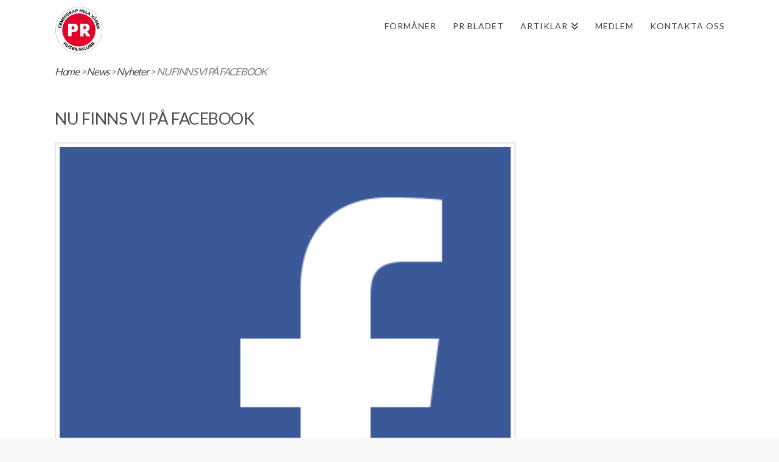

--- FILE ---
content_type: text/css
request_url: https://prhusbilsklubb.se/wp-content/themes/x-child/style.css?ver=10.6.9
body_size: 1623
content:
/*

Theme Name: X &ndash; Child Theme
Theme URI: http://theme.co/x/
Author: Themeco
Author URI: http://theme.co/
Description: Make all of your modifications to X in this child theme.
Version: 1.0.0
Template: x

*/
body {
    
    background-color: #f8f8f8 !important;
}

.x-recent-posts-readmore {
    overflow: visible !important;
    float: none !important;
    display: inline !important;
    border: 0px !important;
    padding: 0 !important;
    color: #999;
    background-color: #fff;
    
}
.x-colophon.top {
    background-color: #373737;
	color:#fff;
}
.x-colophon.top li{
    background: none !important;
	
}
.x-colophon.top h4 {
   
	color:#fff;
}

.x-navbar, .x-navbar .sub-menu {
    background-color: #fff !important;
}
body.x-navbar-fixed-top-active .x-navbar-wrap {
    background-color: #f8f8f8;
}
.x-navbar .desktop .x-nav > li > a {
    padding-top: 36px;
}
.home #x-section-1 h3, .home #x-section-1 .man
{
	color:#ffffff;
	font-size:50px;
	text-transform:uppercase;
	font-weight: 400;
}
.home #x-section-1 .x-text
{
	color:#ffffff;
	font-size:18px;
	
}
.home #x-section-1 .x-btn
{
	font-weight:bold;
	font-size:20px;
	color: #ffffff;
    border-color: #ffffff;
}
h4{
	
	font-size:16px !important;
	color: #ffffff  !important;
}
.x-colophon.top
{
	padding:4% 0 5.25% !important;
} 

 div.textwidget
{
	color:#ccc!important;
	font-weight:500;
    	line-height: 1.3em;
}

footer ul
{
	list-style:none !important;
	margin:0 !important;
}
footer ul li
{
	line-height: 1.4em !important;
}
footer ul li a
{
	    color: #fff !important;
}

.x-container.width {
    width: 100% !important;
}
#innerpage_heading
{
	margin:0px 0px 1em 0px !important;
}
.x-landmark-breadcrumbs-wrap .h-landmark, .entry-title.h-landmark {
    
    font-size: 120%;
    text-transform:capitalize;
	color:#808285;
	font-style:italic;
}
.tg-item-excerpt .more-link
{
	display:none !important;
}
.sub-menu {
    top: 55px !important;
	min-width: 200px !important;
}
.x-header-landmark
{
	padding: 15px 0px !important;
	border:none !important;
}
.bread_crumb
{
	list-style:none;
	margin:0 !important;
}
.bread_crumb li
{
	float:left;
}
.format-standard .entry-title:before {
   display:none;
}

.category-gallery .entry-featured{
 display:none;
}
.x-recent-posts a
{
	border:none !important;
}
.single-post .x-main
{
	width: 68.79803% !important;
}
.gallery .x-main
{
	width: 100% !important;
}
.tg-recent-posts .tg-element-10
{
	text-align:center !important;
}
.bread_crumb li
{
	letter-spacing:normal;
}
.tg-pagination-holder
{
	width:100%;
}
.tg-pagination-next, .tg-pagination-prev, .nav-next
{
	float:right !important;
	border:none !important;
}
.nav-previous a, .nav-next a
{
color:#fff !important;
}
.tg-pagination-next .tg-nav-color, .tg-pagination-prev .tg-nav-color, .nav-previous, .nav-next
{
	background:#D2232B;
	color:#fff !important;
	padding:5px 10px;
	font-weight:700;
}

.login-username,.login-password,.login-remember, .login-submit
{
	margin:0 0 0.5em !important;
	color:#777777;
	font-size:12px;
}
.popmake-close
{
	display:none;
}
.login-submit .button-primary, #sul-searchsubmit
{
	background:#D2232B;
	color:#fff !important;
	padding:3px 10px;
	font-weight:700;
	font-size:14px;
	border: solid 1px #d2232b;
	text-transform: Capitalize;
	min-width:100px;
}
#sul-searchsubmit
{
	width: 100px !important;
	margin-top:15px !important;
}
.x-nav-articles
{
	margin-top:25px;
}
.x-nav-articles a.next i:before
{
	content:"Nästa" !important;
	font-family: "Lato",sans-serif;
	color:#fff !important;	
	font-weight:700;
	font-size:14px;
}
.x-nav-articles a.prev i:before
{
	content:"Tidigare" !important;
	font-family: "Lato",sans-serif;
	color:#fff !important;
	font-weight:700;
	font-size:14px;
}footer li.flink a:hover{	color:#fff !important;}
.x-nav-articles a.next
{
	text-align:center;
	background:#D2232B;	
	padding:3px 10px;	
	border: solid 1px #d2232b;
	min-width:100px;
	float:right;
	height:35px;
}
.x-nav-articles a.prev
{	
	text-align:center;
	background:#D2232B;	
	padding:3px 10px;
	border: solid 1px #d2232b;
	min-width:100px;
	float:left;
	height:35px;
}
.staff-member
{
	max-height:270px;
	float:left;
	clear: none !important;
}
.staff-photo
{
	border:none !important;
}
.staff-photo img
{
	width:100% !important;
	height:auto !important;
}
.staff-member-right
{
	margin-left:0px !important;
}
.staff-member-right, .staff-member-name
{
	font-size:14px !important;
}
.staff-member-contacts h4
{
	display:none;
}
#post-395 pre
{
	white-space: normal !important;
	border:none !important;
	padding:0px !important;
}
#post-395 .entry-wrap, code, pre 
{
	font-family: "Lato",sans-serif !important;
	font-size:14px !important;
}

.usrlist td, .usrlist th
{
	text-align:left;
	border-bottom: solid 1px #E9E9EA !important;
	border-top: 0 !important;
}
.author-block
{
	
	border-bottom: solid 1px #ccc;
}
.author-search input
{
	margin: 0px !important;
	width: 280px;
	height:35px;
}
.usrfld
{
	line-height:1.8 !important;
}
.srchfld
{
	margin-bottom:8px;
}
.logged-in .login_front
{
	display:none;
}
.page-id-395 .author-search h2
{
	margin-top:0px !important;
}
.page-id-395 .entry-wrap:before, .page-id-395 .x-container:before,  .page-id-395 .x-main:before
{
	display:none !important;
	
}
.post-292 #x-section-1 h2
{
	margin-top:0px;
}
.footertbl td
{
	border:none !important;
	font-style:italic;
	line-height:0.5em;
}
.x-colophon h4.h-widget
{
	text-transform:uppercase;
	padding-bottom:5px;
}
.userdet div
{
	line-height:1.4em;
}
.userdet .name
{
	color:#4D4D4F;
	font-weight:700;
	font-size:18px;
}
.userdet .title
{	
	font-style:italic;
	padding-bottom:5px;
}
.sectiontwo .x-text p
{
	line-height:1.4em;
}
.sectiontwo .x-text p strong
{
	color:#4D4D4F;
	font-weight:700;
	font-size:18px;
}
#menu-item-269 .sub-menu 
{
	min-width:160px !important;
}
.x-landmark-breadcrumbs-wrap strong {
   font-weight:400 !important;
   
}


@media (max-width: 1200px) 
{
	.x-navbar-fixed-top-active .x-navbar-wrap {
    		padding-right: 20px;
    		padding-left: 20px;
	}
	.x-header-landmark .x-landmark-breadcrumbs-wrap
	{
		padding-right: 20px;
    		padding-left: 20px;
	}
	.x-container .x-main
	{
		padding-right: 20px;
    		padding-left: 20px;
	}
	.x-colophon .x-container 
	{
		padding-right: 20px;
    		padding-left: 20px;
	}
	.x-landmark-breadcrumbs-wrap .x-landmark
	{
		text-align:left !important;
	}
	
}